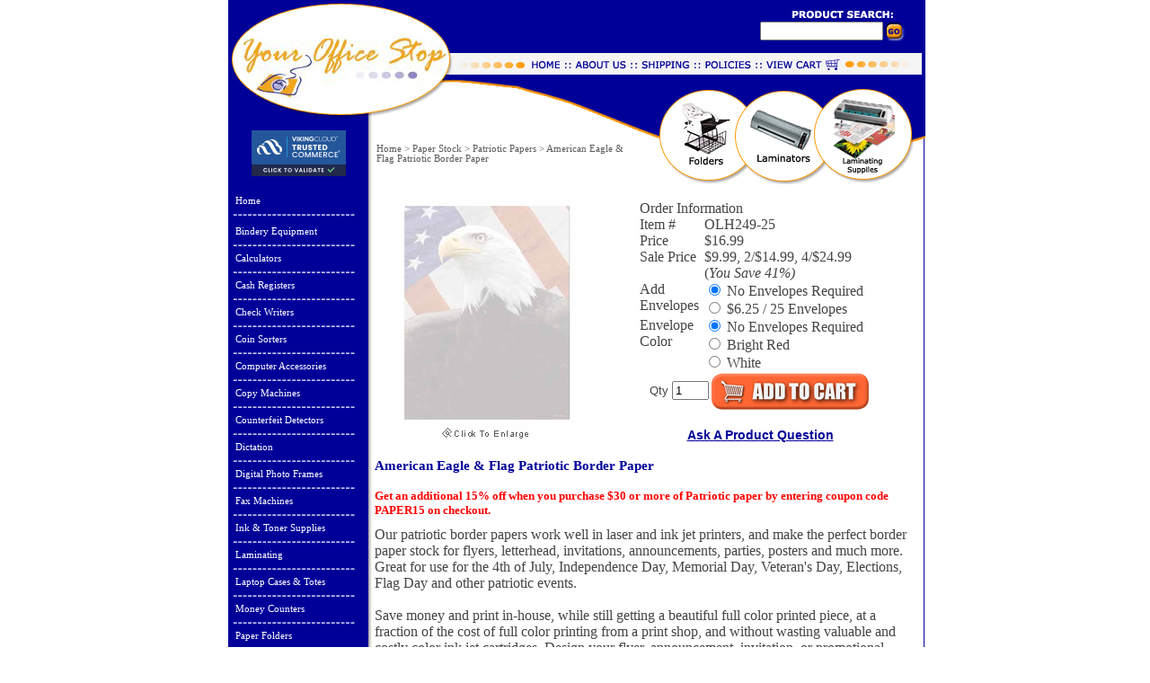

--- FILE ---
content_type: text/html
request_url: http://www.yourofficestop.com/american-eagle-flag-patriotic-border-paper.html
body_size: 14156
content:
<!DOCTYPE HTML PUBLIC "-//W3C//DTD HTML 4.01 Transitional//EN">
<html><head>
<link rel="image_src" href="https://s.turbifycdn.com/aah/yhst-88761323244623/american-eagle-flag-patriotic-border-paper-24.jpg" />
<meta property="og:image" content="https://s.turbifycdn.com/aah/yhst-88761323244623/american-eagle-flag-patriotic-border-paper-24.jpg" />
<title>American Eagle & Flag Patriotic Border Paper
Get an additional 15% off when you purchase $30 or more of Patriotic paper by entering coupon code PAPER15 on checkout. - Patriotic Papers</title><meta name="keywords" content="american flag paper, flag paper, stars and stripes paper, stars &amp; stripes paper, flag, patriotic paper, 4th of july paper, independence day paper, memorial day paper, veteran's day paper, veterans day paper, laser paper, ink jet paper, laser, inkjet, ink jet, preprinted paper, designer paper, paper stock" /><meta name="Description" content="American Eagle &amp; Flag Patriotic Border Paper Patriotic Papers Our patriotic border papers work well in laser and ink jet printers, and make the perfect border paper stock for flyers, letterhead, invitations, announcements, parties, posters and much" /><!-- Pinterest Verify for Your Office Stop BEGIN --><meta name="p:domain_verify" content="17575d6aa2556b0f057b5d690d8cc4d0"/>
<!-- Pinterest Verify for Your Office Stop END -->




<!-- ShareThis Button BEGIN -->
<script type="text/javascript">var switchTo5x=true;</script>
<script type="text/javascript" src="http://w.sharethis.com/button/buttons.js"></script>
<script type="text/javascript">stLight.options({publisher: "474d9d45-09d9-45c8-b889-8a8fd46d7176"}); </script>
<!-- ShareThis Button END -->







<script src="http://www.google-analytics.com/urchin.js" type="text/javascript">
</script>

<SCRIPT language="JavaScript" type="text/javascript">
<!-- Yahoo! Inc.
window.ysm_customData = new Object();
window.ysm_customData.conversion = "transId=,currency=,amount=";
var ysm_accountid  = "1VFD2K6A7EN623OOS1RULSTT6F8";
document.write("<SCR" + "IPT language='JavaScript' type='text/javascript' " 
+ "SRC=//" + "srv2.wa.marketingsolutions.yahoo.com" + "/script/ScriptServlet" + "?aid=" + ysm_accountid 
+ "></SCR" + "IPT>");
// -->
</SCRIPT>

<script>
function changeContent()
{
document.getElementById('contentDIV').innerHTML = window.frames['contentFRAME'].document.getElementsByTagName('html')[0].innerHTML;
}
</script> 

<style type="text/css">
iframe.grelated-iframe {
display: none;
}
</style>






<meta name="msvalidate.01" content="A28B67FD48762A4A1597C9B49D898294" />





<meta name="google-site-verification" content="Qk0m0AFGvhKS1xDL3KW49HM7Ek_V2ETYeUzjMpecB3Y" />


<meta name="msvalidate.01" content="E0333F553C00524F0101F78DE87263A3" />




<script type="text/javascript">

  var _gaq = _gaq || [];
  _gaq.push(['_setAccount', 'UA-23605469-2']);
  _gaq.push(['_trackPageview']);

  (function() {
    var ga = document.createElement('script'); ga.type = 'text/javascript'; ga.async = true;
    ga.src = ('https:' == document.location.protocol ? 'https://ssl' : 'http://www') + '.google-analytics.com/ga.js';
    var s = document.getElementsByTagName('script')[0]; s.parentNode.insertBefore(ga, s);
  })();

</script>
















<style>
@charset "utf-8";
/*
 Ajatix Image / Banner Rotator
 Copyright (C) 2009-2012 Ajatix. All rights reserved.
 http://www.ajatix.com
 Unregistered copy.
 Any usage except for the purpose of evaluation is strictly prohibited.
*/
.AJXIRAXccTEB {overflow:hidden;position:relative;height:299px;width:597px;background-color:#ffffff;margin:0 auto;}
.AJXIRAXccTEB ul {border:0px;margin:0px;padding:0px;}
.AJXIRAXccTEB li {border:0px;margin:0px;padding:0px;list-style-type:none;}
.AJXIRAXccTEBpics {width:597px;height:299px;overflow:hidden;position:absolute;top:0px;left:0px;}
.AJXIRAXccTEBimg {width:597px;height:299px;border:none;position:absolute;left:0px;top:0px;}
.AJXIRAXccTEBforwardpic {width:597px;height:299px;overflow:hidden;position:absolute;top:0px;left:0px;}
.AJXIRAXccTEBul {height:299px;position:absolute;top:0px;}
.AJXIRAXccTEBli {width:597px;height:299px;position:relative;float:left;}
.AJXIRAXccTEB .AJXIRAXccTEBbtn {bottom:4px;right:5px;height:20px;position:absolute;overflow:hidden;}
.AJXIRAXccTEB .AJXIRAXccTEBbtn ul li {position:relative;cursor:pointer;text-align:center;float:left;margin-top:4px;margin-bottom:0px;margin-left:4px;width:18px;height:16px;overflow:hidden;font:bold 12px Verdana,Arial,Helvetica,sans-serif;text-decoration:none;line-height:16px;color:#000000;background:no-repeat #cccccc none;}
.AJXIRAXccTEB .AJXIRAXccTEBbtn ul li.current {color:#ffffff;background:no-repeat #ff6600 none;}
.AJXIRAXccTEBlihide {display:none;}
.AJXIRAXccTEB br {clear:both;height:0;font-size:1px;line-height:0px;}
</style>

<script>
// Ajatix Image / Banner Rotator
// Copyright (C) 2009-2012 Ajatix. All rights reserved.
// http://www.ajatix.com
// Unregistered copy.
// Any usage except for the purpose of evaluation is strictly prohibited.
(function(){var d=document, de=d.documentElement, IE=document.all&&!window.opera, IE6=IE&&!window.XMLHttpRequest;function createDiv(id, parent){var div=d.createElement('div');div.id=id;parent.appendChild(div);return div;}function onLoad(){var listIR=new Array();var on='AJXIRAXccTEB';function showPics(id,num){var m=listIR[id];if(m.n===num)return true;var titcur=null;if(m.ncur!=-1){titcur=m.liPics[m.ncur].tid;if(m.p==0){prepareFade(m, m.imgs[num].src);}else{prepareFade(m, m.imgs[num].src);}m.divf.style.display='block';}if(m.n===-1)m.n=0;else m.n=num;if(!m.ulPics.style.left){m.ulPics.style.left=0+'px';}if(m.ncur!=-1){if(!m.animating) showFade(m, null, null,m.d);}m.ncur=num;};function autoShow(){for(var id in listIR){var m=listIR[id];if(m.autoP){if(m.n==m.liPics.length-1){m.n=-1;}if(m.n<=m.liPics.length-1){unselBtn(id);m.liBtn[m.n+1].className='current';showPics(id,m.n+1);}}}};function addSlices(o){var w=597, i=0, ws=25;while(w>0){var s=d.createElement('div');var ss=s.style;ss.position='absolute';s.w=w>ws?ws:w;ss.width=s.w+'px';ss.height='299px';o.slices[i++]=s;o.divf.appendChild(s);w-=s.w;}}function showFade(o, tit, titcur, dir){var getFunc=function(i, tit, titcur, o, dir){var fn=function(){fadeTo(o.slices[i], 1, 500, dir==0&&i==o.slices.length-1||dir==1&&i==0?function(){o.d=-o.d+1;o.ulPics.style.left=-o.n*597+'px';o.animating=false;o.divf.style.display='none';}:null);};return fn;};o.animating=true;for(var i=0;i<o.slices.length;++i){setTimeout(getFunc(i, tit, titcur, o, dir),(dir==0?i:o.slices.length-1-i)*400/o.slices.length);}}function prepareFade(o, img){for(var i=0;i<o.slices.length;++i){var s=o.slices[i].style;s.backgroundImage='url("'+img+'")';if(!o.animating){s.top='0px';s.left=i*25+'px';s.right='';s.bottom='';s.width=o.slices[i].w+'px';s.height='299px';s.backgroundPosition=-i*25+'px';s.opacity=0;s.filter='alpha(opacity=0)';}}}function unselBtn(id){for(var k=0;k<listIR[id].liBtn.length;k++){listIR[id].liBtn[k].className='';}}var autoT=null;var divs=d.getElementsByTagName('div');for(var i=0;i<divs.length;i++){if(divs[i].className==on){var obj=new Object;obj.autoP=true;obj.n=-1;obj.ncur=-1;obj.id='id'+i;divs[i]._id=obj.id;obj.liPics=new Array();obj.imgs=new Array();obj.slices=new Array();obj.divf=d.createElement('div');obj.divf.className=on+'forwardpic';obj.divf.style.display='none';obj.animating=false;addSlices(obj);divs[i].getElementsByTagName('div')[0].appendChild(obj.divf);obj.p=1;obj.d=0;obj.ulPics=divs[i].getElementsByTagName('ul')[0];{var liPics=obj.ulPics.getElementsByTagName('li');var iLi=0;for(var j=0;j<liPics.length;j++){if(liPics[j].className.indexOf(on+'li')>=0){obj.liPics[iLi++]=liPics[j];}}}var cnt=obj.liPics.length;for(var j=0;j<cnt;j++)obj.liPics[j].className=on+'li';var wid=divs[i].getElementsByTagName('div')[0].offsetWidth;obj.ulPics.style.width=wid*cnt+'px';for(var j=0;j<cnt;j++){obj.imgs[j]=obj.liPics[j].getElementsByTagName('img')[0];}var btndiv=createDiv('', divs[i]);btndiv.className=on+'btn';var s='<ul>';for(var l=0;l<cnt;l++){s+='<li>'+(l+1)+'</li>'}s+='</ul>';btndiv.innerHTML=s;obj.ulBtn=btndiv.getElementsByTagName('ul')[0];obj.liBtn=obj.ulBtn.getElementsByTagName('li');for(var k=0;k<obj.liBtn.length;k++){obj.liBtn[k].I=k;obj.liBtn[k]._id=obj.id;obj.liBtn[k].onmouseover=function(){var o=this;o.timer=setTimeout(function(){unselBtn(o._id);o.className='current';showPics(o._id,o.I);}, 300);};obj.liBtn[k].onmouseout=function(){if(this.timer)clearTimeout(this.timer);};}listIR[obj.id]=obj;divs[i].onmouseover=function(){listIR[this._id].autoP=false;var ct=false;for(var id in listIR){ct=ct||listIR[id].autoP;}if(!ct){clearInterval(autoT);autoT=null;}};divs[i].onmouseout=function(){listIR[this._id].autoP=true;if(autoT==null)autoT=setInterval(autoShow,4550);};var br=d.createElement('br');divs[i].appendChild(br);}}autoShow();autoT=setInterval(autoShow,4550);function moveTo(pairs, speed, f){var oldpos=new Array;for(var i=0;i<pairs.length;i++){oldpos[i]=new Object;for(var n in pairs[i][1])oldpos[i][n]=parseInt(pairs[i][0].style[n]);}var tstart=new Date;if(!speed)speed=1000;var e=pairs[0][0];if(e.mtimer)clearInterval(e.mtimer);e.mtimer=setInterval(function(){var s=(new Date-tstart)/speed;if(s>1)s=1;var v=((-Math.cos(s*Math.PI)/2)+0.5);for(var i=0;i<pairs.length;i++){for(var n in pairs[i][1])pairs[i][0].style[n]=Math.floor((pairs[i][1][n]-oldpos[i][n])*v)+oldpos[i][n]+'px';}if(s==1){clearInterval(e.mtimer);if(f)f();}}, 15);};function fadeTo(e, opacity, speed, f){var so=parseFloat(e.style.opacity);var tstart=new Date;if(!speed)speed=500;if(e.timer)clearInterval(e.timer);e.timer=setInterval(function(){var s=(new Date-tstart)/speed;if(s>1)s=1;var v=so+(opacity-so)*s;e.style.opacity=v;e.style.filter='alpha(opacity='+v*100+')';e.style.display='block';if(s==1){clearInterval(e.timer);if(opacity==1)e.style.filter='';if(opacity==0){e.style.display='none';e.style.opacity=0;e.style.filter='alpha(opacity=0)';}if(f)f();}}, 15);}};function addOnReady(f,fu){var isReady=false,ready=function(){if(!isReady){isReady=true;f();};};if(d.addEventListener){d.addEventListener('DOMContentLoaded',ready,false);window.addEventListener('load',ready,false);}if(window.attachEvent)window.attachEvent('onload',ready);if(d.documentElement.doScroll&&window==top){(function(){if(!isReady){try{d.documentElement.doScroll('left');}catch(E){setTimeout(arguments.callee,0);return;}ready();}})()}}addOnReady(onLoad, onLoad);})();
</script>









<script type="text/javascript">
    var headID = document.getElementsByTagName("head")[0];
    var newScript = document.createElement('script');
    newScript.type = 'text/javascript';
    var t = ''; if (document.cookie.indexOf("iscm=1") != -1) { var d = new Date(); t = '&t=' + d.getTime(); }
    newScript.src = '//www.storeya.com/externalscript/couponpop?sid=011ABDF5' + t;
    headID.appendChild(newScript);
</script>
<div id="share-coupon-small"></div><script>
<!--
function makeWin(imsrc, ww, wh) {
ww=ww+25; wh=wh+50;
w1=window.open('','w1','width='+ww+',height='+wh+',status=no,toolbar=no,menubar=no,location=no,resizable=yes,scrollbars=yes');
w1.document.open();
w1.document.write("<html><head><title>Image Zoom<\/title><META HTTP-EQUIV=\"Pragma\" CONTENT=\"no-cache\"><META HTTP-EQUIV=\"Expires\" CONTENT=\"-1\"><\/head>");
w1.document.write("<body bgcolor='#FFFFFF' text='#000000' leftmargin=2 topmargin=10><p align=center>");
w1.document.write("<img name=theimg src=" + imsrc + "><br>");
w1.document.write("<a href=\"javascript:window.close();\"><font size=1 face=tahoma color=#000000>close window<\/font><\/a><\/body><\/html>");
w1.document.focus();
};
//-->
</script>
<LINK REL="stylesheet" HREF="http://site.yourofficestop.com/design/style.css" TYPE="text/css">
<script language="javascript" src="http://site.yourofficestop.com/design/itempopup.js"></script>



<!-- Facebook Pixel Code -->
<script>
!function(f,b,e,v,n,t,s){if(f.fbq)return;n=f.fbq=function(){n.callMethod?
n.callMethod.apply(n,arguments):n.queue.push(arguments)};if(!f._fbq)f._fbq=n;
n.push=n;n.loaded=!0;n.version='2.0';n.queue=[];t=b.createElement(e);t.async=!0;
t.src=v;s=b.getElementsByTagName(e)[0];s.parentNode.insertBefore(t,s)}(window,
document,'script','//connect.facebook.net/en_US/fbevents.js');

fbq('init', '730136070453580');
fbq('track', "PageView");</script>
<noscript><img height="1" width="1" style="display:none"
src="https://www.facebook.com/tr?id=730136070453580&ev=PageView&noscript=1"
/></noscript>
<!-- End Facebook Pixel Code -->
</head><body bgcolor="#ffffff" text="#444444" link="#000099" vlink="#000099" topmargin="0" leftmargin="0" marginwidth="0" marginheight="0"><div align="center"> <center> <table border="0" cellpadding="0" cellspacing="0" style="border-collapse: collapse" bordercolor="#111111" width="780" id="AutoNumber1"> <tr> <td width="253" rowspan="2"> <a href="index.html"> <img src="http://site.yourofficestop.com/design/header1.gif" width="253" height="58" border="0"></a></td> <td width="342" rowspan="2" colspan="2" id="header-coupon-box"> <div id="header-coupon"> <h3>   </h3> </div> </td> <td width="185" colspan="2"> <img src="http://site.yourofficestop.com/design/yos_04.gif" width="185" height="24" border="0"></td> </tr> <tr><form method=get action="http://search.store.yahoo.net/yhst-88761323244623/cgi-bin/nsearch"> <td width="138" background="http://site.yourofficestop.com/design/yos_05.gif" align="center" valign="top"> <input type=hidden name=catalog value=yhst-88761323244623> <input type="text" name="query" size="15"> </td> <td width="47"> <input type="image" src="http://site.yourofficestop.com/design/yos_06.gif" name="Go" value="search" border="0" align="middle" width="47" height="34"> </td></form> </tr> <tr> <td width="253"> <a href="index.html"> <img src="http://site.yourofficestop.com/design/header2.gif" width="253" height="45" border="0"></a></td> <td width="202"> <map name="FPMap2"> <area href="info.html" shape="rect" coords="129, 3, 201, 28"> <area href="index.html" shape="rect" coords="87, 3, 126, 29"> </map> <img src="http://site.yourofficestop.com/design/yos_08.gif" width="202" height="45" border="0" usemap="#FPMap2"></td> <td width="140"> <map name="FPMap1"> <area href="privacypolicy.html" shape="rect" coords="69, 0, 139, 30"> <area href="shipping.html" shape="rect" coords="3, 1, 67, 31"> </map> <img src="http://site.yourofficestop.com/design/yos_09.gif" width="140" height="45" border="0" usemap="#FPMap1"></td> <td width="185" colspan="2"> <a href="http://order.store.yahoo.net/yhst-88761323244623/cgi-bin/wg-order?yhst-88761323244623"> <img src="http://site.yourofficestop.com/design/yos_10.gif" width="185" height="45" border="0"></a></td> </tr> </table> </center> </div> <div align="center"> <center> <table border="0" cellspacing="0" style="border-collapse: collapse" bordercolor="#111111" width="780" id="main" cellpadding="0"> <tr> <td width="167" valign="top" background="http://site.yourofficestop.com/design/lnbg.gif"> <table border="0" cellpadding="0" cellspacing="0" style="border-collapse: collapse" bordercolor="#111111" width="100%" id="leftnav"> <tr> <td width="100%"> <a href="index.html"> <img src="http://site.yourofficestop.com/design/header3.gif" width="167" height="32" border="0"></a></td> </tr> <tr> <td width="100%" style="padding-left: 5; padding-right: 5"><div align="left"> <table width="100%" border="0" cellspacing="0" cellpadding="10"> <tr> <td><p align="center"><script type="text/javascript" src="https://sealserver.trustwave.com/seal.js?code=a26f13c37acd42c98b0d4a304e966e79"></script>&nbsp;</p></td> </tr> </table> </div></td> </tr> <tr> <td style="padding-left: 5; padding-right: 5"> <table width="145"><tr><td><a href=index.html class=nav>Home</a><img src="https://s.turbifycdn.com/aah/yhst-88761323244623/bindery-equipment-2.jpg" width="137" height="8" border="0" hspace="0" vspace="0" /></td></tr><tr><td><a href=bieq.html class=nav>Bindery Equipment</a><img src="https://s.turbifycdn.com/aah/yhst-88761323244623/bindery-equipment-2.jpg" width="137" height="8" border="0" hspace="0" vspace="0" /><a href=calculators.html class=nav>Calculators </a><img src="https://s.turbifycdn.com/aah/yhst-88761323244623/bindery-equipment-2.jpg" width="137" height="8" border="0" hspace="0" vspace="0" /><a href=cashregisters.html class=nav>Cash Registers</a><img src="https://s.turbifycdn.com/aah/yhst-88761323244623/bindery-equipment-2.jpg" width="137" height="8" border="0" hspace="0" vspace="0" /><a href=chsima.html class=nav>Check Writers</a><img src="https://s.turbifycdn.com/aah/yhst-88761323244623/bindery-equipment-2.jpg" width="137" height="8" border="0" hspace="0" vspace="0" /><a href=coinsorters.html class=nav>Coin Sorters</a><img src="https://s.turbifycdn.com/aah/yhst-88761323244623/bindery-equipment-2.jpg" width="137" height="8" border="0" hspace="0" vspace="0" /><a href=coac.html class=nav>Computer Accessories</a><img src="https://s.turbifycdn.com/aah/yhst-88761323244623/bindery-equipment-2.jpg" width="137" height="8" border="0" hspace="0" vspace="0" /><a href=copiers.html class=nav>Copy Machines</a><img src="https://s.turbifycdn.com/aah/yhst-88761323244623/bindery-equipment-2.jpg" width="137" height="8" border="0" hspace="0" vspace="0" /><a href=code.html class=nav>Counterfeit Detectors</a><img src="https://s.turbifycdn.com/aah/yhst-88761323244623/bindery-equipment-2.jpg" width="137" height="8" border="0" hspace="0" vspace="0" /><a href=trdi.html class=nav>Dictation</a><img src="https://s.turbifycdn.com/aah/yhst-88761323244623/bindery-equipment-2.jpg" width="137" height="8" border="0" hspace="0" vspace="0" /><a href=diphfr.html class=nav>Digital Photo Frames</a><img src="https://s.turbifycdn.com/aah/yhst-88761323244623/bindery-equipment-2.jpg" width="137" height="8" border="0" hspace="0" vspace="0" /><a href=faxmachines.html class=nav>Fax Machines</a><img src="https://s.turbifycdn.com/aah/yhst-88761323244623/bindery-equipment-2.jpg" width="137" height="8" border="0" hspace="0" vspace="0" /><a href=inktosu.html class=nav>Ink & Toner Supplies</a><img src="https://s.turbifycdn.com/aah/yhst-88761323244623/bindery-equipment-2.jpg" width="137" height="8" border="0" hspace="0" vspace="0" /><a href=laminating1.html class=nav>Laminating</a><img src="https://s.turbifycdn.com/aah/yhst-88761323244623/bindery-equipment-2.jpg" width="137" height="8" border="0" hspace="0" vspace="0" /><a href=lacaba.html class=nav>Laptop Cases & Totes</a><img src="https://s.turbifycdn.com/aah/yhst-88761323244623/bindery-equipment-2.jpg" width="137" height="8" border="0" hspace="0" vspace="0" /><a href=moneycounters1.html class=nav>Money Counters</a><img src="https://s.turbifycdn.com/aah/yhst-88761323244623/bindery-equipment-2.jpg" width="137" height="8" border="0" hspace="0" vspace="0" /><a href=paperfolders.html class=nav>Paper Folders</a><img src="https://s.turbifycdn.com/aah/yhst-88761323244623/bindery-equipment-2.jpg" width="137" height="8" border="0" hspace="0" vspace="0" /><a href=papershredders.html class=nav>Paper Shredders</a><img src="https://s.turbifycdn.com/aah/yhst-88761323244623/bindery-equipment-2.jpg" width="137" height="8" border="0" hspace="0" vspace="0" /><a href=sppa.html class=nav>Paper Stock</a><img src="https://s.turbifycdn.com/aah/yhst-88761323244623/bindery-equipment-2.jpg" width="137" height="8" border="0" hspace="0" vspace="0" /><a href=patrcu.html class=nav>Paper Trimmers</a><img src="https://s.turbifycdn.com/aah/yhst-88761323244623/bindery-equipment-2.jpg" width="137" height="8" border="0" hspace="0" vspace="0" /><a href=phonesystems.html class=nav>Phones & Systems</a><img src="https://s.turbifycdn.com/aah/yhst-88761323244623/bindery-equipment-2.jpg" width="137" height="8" border="0" hspace="0" vspace="0" /><a href=shsu.html class=nav>Shipping Supplies</a><img src="https://s.turbifycdn.com/aah/yhst-88761323244623/bindery-equipment-2.jpg" width="137" height="8" border="0" hspace="0" vspace="0" /><a href=timeclocks.html class=nav>Timeclock Supplies</a><img src="https://s.turbifycdn.com/aah/yhst-88761323244623/bindery-equipment-2.jpg" width="137" height="8" border="0" hspace="0" vspace="0" /><a href=typewriters.html class=nav>Typewriters</a><img src="https://s.turbifycdn.com/aah/yhst-88761323244623/bindery-equipment-2.jpg" width="137" height="8" border="0" hspace="0" vspace="0" /><a href=voicerecorders1.html class=nav>Voice Recorders</a><img src="https://s.turbifycdn.com/aah/yhst-88761323244623/bindery-equipment-2.jpg" width="137" height="8" border="0" hspace="0" vspace="0" /><a href=miof.html class=nav>Miscellaneous Office</a><img src="https://s.turbifycdn.com/aah/yhst-88761323244623/bindery-equipment-2.jpg" width="137" height="8" border="0" hspace="0" vspace="0" /><p class=lnav>Customer Service</p><a href=customer-support-question.html class=nav>Contact Us</a><img src="https://s.turbifycdn.com/aah/yhst-88761323244623/bindery-equipment-2.jpg" width="137" height="8" border="0" hspace="0" vspace="0" /><a href=frequently-asked-questions.html class=nav>FAQ's</a><img src="https://s.turbifycdn.com/aah/yhst-88761323244623/bindery-equipment-2.jpg" width="137" height="8" border="0" hspace="0" vspace="0" /><a href=shipping.html class=nav>Shipping & Tracking</a><img src="https://s.turbifycdn.com/aah/yhst-88761323244623/bindery-equipment-2.jpg" width="137" height="8" border="0" hspace="0" vspace="0" /><a href=manuals.html class=nav>Manufacturers</a><img src="https://s.turbifycdn.com/aah/yhst-88761323244623/bindery-equipment-2.jpg" width="137" height="8" border="0" hspace="0" vspace="0" /><a href=testimonials.html class=nav>Testimonials</a><img src="https://s.turbifycdn.com/aah/yhst-88761323244623/bindery-equipment-2.jpg" width="137" height="8" border="0" hspace="0" vspace="0" /><a href=articles.html class=nav>Informative Articles</a><img src="https://s.turbifycdn.com/aah/yhst-88761323244623/bindery-equipment-2.jpg" width="137" height="8" border="0" hspace="0" vspace="0" /></td></tr><tr><td><a href=info.html class=nav>About Us</a><img src="https://s.turbifycdn.com/aah/yhst-88761323244623/bindery-equipment-2.jpg" width="137" height="8" border="0" hspace="0" vspace="0" /></td></tr><tr><td><a href=privacypolicy.html class=nav>Security & Policies</a><img src="https://s.turbifycdn.com/aah/yhst-88761323244623/bindery-equipment-2.jpg" width="137" height="8" border="0" hspace="0" vspace="0" /></td></tr><tr><td><a href=https://order.store.turbify.net/yhst-88761323244623/cgi-bin/wg-order?yhst-88761323244623 class=nav>Show Order</a><img src="https://s.turbifycdn.com/aah/yhst-88761323244623/bindery-equipment-2.jpg" width="137" height="8" border="0" hspace="0" vspace="0" /></td></tr><tr><td><a href=nsearch.html class=nav>Search</a><img src="https://s.turbifycdn.com/aah/yhst-88761323244623/bindery-equipment-2.jpg" width="137" height="8" border="0" hspace="0" vspace="0" /></td></tr><tr><td><a href=ind.html class=nav>Site Map</a><img src="https://s.turbifycdn.com/aah/yhst-88761323244623/bindery-equipment-2.jpg" width="137" height="8" border="0" hspace="0" vspace="0" /></td></tr></table> </td> </tr> <tr> <td style="padding-left: 5; padding-right: 5"> <br><table width="97%" border="0" cellspacing="0" cellpadding="8">
  <tr>
    <td><div align="center"><a href="http://www.facebook.com/yourofficestop" target="_blank"><script type="text/javascript">
document.write('<scr');
document.write('ipt type="text/javascript" data-ppmnid="6456776638515" src="//ad.where.com/jin/spotlight/ads?pubid=c30ae9cc1a&format=js&v=2.4&placementtype=120x240&ppmnid=6456776638515&rand=' + Math.round(Math.random() * 100000000000000) + '">');
document.write('</scr' + 'ipt>');
</script></a></div></td>
  </tr>
  <tr>
    <td><div align="center"><a href="http://www.facebook.com/yourofficestop" target="_blank"><img src="http://site.yourofficestop.com/site_buttons/FollowUsFB.png" alt="Follow Your Office Stop on Facebook" width="130" border="0"></a></div></td>
  </tr>
  <tr>
    <td><div align="center"><a href="testimonials.html" target="_blank"><img src="http://site.yourofficestop.com/site_buttons/yahootopservice.gif" alt="Yahoo 5 Start Merchant" border="0"></a></div></td>
  </tr>
  <tr>
    <td><div align="center"><img src="http://site.yourofficestop.com/site_buttons/ecommerce-certified.gif" alt="ECMTA Certified Merchant - click to verify" border="0"></div></td>
  </tr>
  <tr>
    <td><div align="center"><a href="http://www.yourofficestop.com/mailing-opt-in.html"><img  border="0" src="http://site.yourofficestop.com/site_buttons/Join-Our-Mailing-List.jpg" alt="Join Our Mailing List"/></a></div></td>
  </tr>
  <tr>
    <td><div align="center"><a href="http://blog.yourofficestop.com" target="_blank"><img src="http://site.yourofficestop.com/site_buttons/visit-our-blog.jpg" alt="Visit Our Blog" border="0"></a></div></td>
  </tr>
</table>
<p align="center">







<!-- Start of Woopra Code -->
<script type="text/javascript">
function woopraReady(tracker) {
    tracker.setDomain('yourofficestop.com');
    tracker.setIdleTimeout(300000);
    tracker.track();
    return false;
}
(function() {
    var wsc = document.createElement('script');
    wsc.src = document.location.protocol+'//static.woopra.com/js/woopra.js';
    wsc.type = 'text/javascript';
    wsc.async = true;
    var ssc = document.getElementsByTagName('script')[0];
    ssc.parentNode.insertBefore(wsc, ssc);
})();
</script>
<!-- End of Woopra Code --> </td> </tr> <tr> <td> <a href="javascript:window.external.AddFavorite(location.href,'Your Office Stop - American Eagle & Flag Patriotic Border Paper');"><img src="https://s.turbifycdn.com/aah/yhst-88761323244623/show-order-1.jpg" width="167" height="47" border="0" hspace="0" vspace="0" /></a><br /><br /><br /><center><a rel="nofollow" href=http://yhst-88761323244623.us-dc1-edit.store.yahoo.net/RT/NEWEDIT.yhst-88761323244623/american-eagle-flag-patriotic-border-paper.html><img src="https://sep.turbifycdn.com/ca/Img/trans_1x1.gif" height="15" width="30" border="0" /></a></center> </td> </tr> </table> </td> <td width="613" valign="top" style="background-position: top right; background-repeat: repeat-y;" background="http://site.yourofficestop.com/design/rbg.gif"> <table border="0" cellpadding="0" cellspacing="0" style="border-collapse: collapse" bordercolor="#111111" width="100%" id="AutoNumber2"> <tr> <td width="288"> <img src="http://site.yourofficestop.com/design/yos_12.gif" width="288" height="55" border="0"></td> <td width="325" rowspan="2"> <map name="FPMap0"> <area href="paperfolders.html" shape="rect" coords="34, 8, 119, 87"> <area href="laminators.html" shape="rect" coords="125, 10, 206, 83"> <area href="lasu.html" shape="rect" coords="213, 10, 306, 97"> </map> <img src="http://site.yourofficestop.com/design/yos_13.gif" width="325" height="102" border="0" usemap="#FPMap0"></td> </tr> <tr> <td width="288" height="47"> <table border="0" cellspacing="0" cellpadding="2" width="100%"><tr><td><a href="index.html" class="c4-breadcrumbs">Home</a><span class="c4-breadcrumbs">&nbsp;>&nbsp;</span><a href="sppa.html" class="c4-breadcrumbs">Paper Stock</a><span class="c4-breadcrumbs">&nbsp;>&nbsp;</span><a href="patrioticpaper.html" class="c4-breadcrumbs">Patriotic Papers</a><span class="c4-breadcrumbs">&nbsp;>&nbsp;</span><span class="c4-breadcrumbs-last">American Eagle & Flag Patriotic Border Paper</span><br /><br /></td></tr></table> </td> </tr> <tr> <td width="100%" colspan="2"> <table border="0" cellpadding="0" cellspacing="0" style="border-collapse: collapse" bordercolor="#111111" width="100%" id="main"> <tr> <td width="613" style="padding-right: 5"> <hr noshade color="#FFFFFF"> <table border="0" cellspacing="0" cellpadding="0" width="100%"><tr valign="top"><td align="center" width="250"><a href="javascript:makeWin('https://s.turbifycdn.com/aah/yhst-88761323244623/american-eagle-flag-patriotic-border-paper-25.jpg',750,550); "><img src="https://s.turbifycdn.com/aah/yhst-88761323244623/american-eagle-flag-patriotic-border-paper-31.jpg" width="250" height="268" border="0" hspace="0" vspace="0" alt="American Eagle &amp; Flag Patriotic Border Paper" /></a><font size="2" face="Verdana, Arial, Helvetica, Geneva, Tahoma, sans-serif"></font></td><td align="center" valign="middle" width="65%"><form method="POST" action="https://order.store.turbify.net/yhst-88761323244623/cgi-bin/wg-order?yhst-88761323244623+american-eagle-flag-patriotic-border-paper"><table align="center" cellspacing="0" cellpadding="0" width="75%&quot; id=&quot;ordertable"><tr><td colspan="2&quot; class=&quot;productinfo">Order Information</td></tr><tr><td valign="middle&quot; class=&quot;leftorder">Item # </td><td valign="middle&quot; class=&quot;rightorder">OLH249-25</td></tr><tr><td valign="middle&quot; class=&quot;leftorder">Price</td><td valign="middle&quot; class=&quot;rightorder">$16.99</td></tr><tr><td valign="middle&quot; class=&quot;leftorder">Sale Price</td><td valign="middle&quot; class=&quot;saleorder">$9.99, 2/$14.99, 4/$24.99  (<i>You Save <span class=yousave>41%</span>)</td></tr><tr><td valign="middle&quot; class=&quot;leftorder">Add Envelopes</td><td valign="middle&quot; class=&quot;rightorder"><div id="radio-option"><input type="radio" name="Add Envelopes" value="No Envelopes Required" checked> No Envelopes Required </div><div id="radio-option"><input type="radio" name="Add Envelopes" value="$6.25 / 25 Envelopes (+6.25)"> $6.25 / 25 Envelopes </div></td></tr> <tr><td valign="middle&quot; class=&quot;leftorder">Envelope Color</td><td valign="middle&quot; class=&quot;rightorder"><div id="radio-option"><input type="radio" name="Envelope Color" value="No Envelopes Required" checked> No Envelopes Required </div><div id="radio-option"><input type="radio" name="Envelope Color" value="Bright Red"> Bright Red </div><div id="radio-option"><input type="radio" name="Envelope Color" value="White"> White </div></td></tr> <tr><td align="center" colspan="2"><font size="2" face="Verdana, Arial, Helvetica, Geneva, Tahoma, sans-serif">Qty </font><input name="vwquantity" type="text" value="1" maxlength="3" size="3" /><input type='image' border='0' align='absmiddle' src='http://site.yourofficestop.com/design/add-to-cart.jpg' value=add><br></td></tr></table><input type="hidden" name=".autodone" value="http://www.yourofficestop.com/american-eagle-flag-patriotic-border-paper.html" /></form><br clear="all" /><style type="text/css">
.question {
	font-family: Arial, Helvetica, sans-serif;
	font-size: 14px;
}
</style>
<a href="javascript&#58;;" target="new" class="question" onClick="window.open('https://yourofficestop.wufoo.com/forms/z46i5bj0sh3uqd/','Ask Question','scrollbars=yes, width=700,height=1180')"><b>Ask A Product Question</b></a></br></br>

<div align="center"><span class='st_facebook_large' displayText='Facebook'></span>
<span class='st_pinterest_large' displayText='Pinterest'></span>
<span class='st_twitter_large' displayText='Tweet'></span>
<span class='st_googleplus_large' displayText='Google +'></span>
<span class='st_email_large' displayText='Email'></span></div>


</td></tr><tr><td colspan="2&quot; style=&quot;padding-top: 15px;"><h1>American Eagle & Flag Patriotic Border Paper<br><br /><b><font size=2 color=red>Get an additional 15% off when you purchase $30 or more of Patriotic paper by entering coupon code PAPER15 on checkout.</font></b></h1></td></tr><tr><td colspan="2&quot; class=&quot;item-desc">Our patriotic border papers work well in laser and ink jet printers, and make the perfect border paper stock for flyers, letterhead, invitations, announcements, parties, posters and much more. Great for use for the 4th of July, Independence Day, Memorial Day, Veteran's Day, Elections, Flag Day and other patriotic events.<br /><br />Save money and print in-house, while still getting a beautiful full color printed piece, at a fraction of the cost of full color printing from a print shop, and without wasting valuable and costly color ink jet cartridges. Design your flyer, announcement, invitation, or promotional marketing piece using your favorite word processing or page layout program, then print using your ink jet printer or laser printer, in bulk, or as needed.<br /><br />- 25 sheets <br>
- 8.5 x 11 inches <br>
- 24# bond paper  <br>
- Full color design  <br>
- Laser and inkjet printer compatible  <br>
- Coordinating #10 envelopes also available<br /><br /><b> Bulk Discount Program:</b><br>
Purchase in larger quantities and save money (pricing shown above)<br /><br /></td></tr><tr><td colspan="2&quot; class=&quot;related-title">You May Also Be Interested In</td></tr><tr><td colspan="2"><table border="0" align="center" cellspacing="0" cellpadding="7" width="100%&quot; id=&quot;cs"><tr><td bgcolor="#ffffff" align="center" valign="top"><div align="center"><a href="stars-indepence-day-patriotic-border-paper.html"><img src="https://s.turbifycdn.com/aah/yhst-88761323244623/stars-patriotic-border-paper-25.jpg" width="85" height="85" border="0" hspace="0" vspace="0" alt="Stars Patriotic Border Paper" /><br />Stars Patriotic Border Paper</a></div></td><td bgcolor="#ffffff" align="center" valign="top"><div align="center"><a href="fanciful-fireworks-patriotic-border-paper.html"><img src="https://s.turbifycdn.com/aah/yhst-88761323244623/fanciful-fireworks-patriotic-border-paper-25.jpg" width="85" height="85" border="0" hspace="0" vspace="0" alt="Fanciful Fireworks Patriotic Border Paper" /><br />Fanciful Fireworks Patriotic Border Paper</a></div></td><td bgcolor="#ffffff" align="center" valign="top"><div align="center"><a href="americana-patriotic-flag-border-paper.html"><img src="https://s.turbifycdn.com/aah/yhst-88761323244623/americana-patriotic-border-paper-26.jpg" width="85" height="85" border="0" hspace="0" vspace="0" alt="Americana Patriotic Border Paper" /><br />Americana Patriotic Border Paper</a></div></td></tr></table></td></tr><tr><td colspan="2&quot; class=&quot;related-title">More Items Like This</td></tr><tr><td colspan="2"><table border="0" align="center" cellspacing="0" cellpadding="0" width="100%&quot; id=&quot;related&quot; style=&quot;padding-top: 5px;"><tr><td>&#9642;</td><td><a href="stars-indepence-day-patriotic-border-paper.html">Stars Patriotic Border Paper</a></td></tr><tr><td>&#9642;</td><td><a href="american-eagle-flag-patriotic-border-paper.html">American Eagle & Flag Patriotic Border Paper</a></td></tr><tr><td>&#9642;</td><td><a href="fanciful-fireworks-patriotic-border-paper.html">Fanciful Fireworks Patriotic Border Paper</a></td></tr><tr><td>&#9642;</td><td><a href="americana-patriotic-flag-border-paper.html">Americana Patriotic Border Paper</a></td></tr><tr><td>&#9642;</td><td><a href="fireworks-patriotic-border-paper.html">Fireworks Patriotic Border Paper</a></td></tr><tr><td>&#9642;</td><td><a href="american-flag-flyer-paper.html">Grand Old American Flag Patriotic Border Paper</a></td></tr><tr><td>&#9642;</td><td><a href="old-glory-flyer-paper.html">Old Glory American Flag Patriotic Border Paper</a></td></tr><tr><td>&#9642;</td><td><a href="new-american-stars-patriotic-border-paper.html">New American Stars Patriotic Border Paper</a></td></tr><tr><td>&#9642;</td><td><a href="star-spangled-banner-patriotic-border-paper.html">Star Spangled Banner Patriotic American Flag Border Paper</a></td></tr><tr><td>&#9642;</td><td><a href="patrioticpaper.html">View all &raquo;</a></td></tr></table></td></tr></table><br /><br /><table align="center" width="100%&quot; style=&quot;padding: 5px;"><tr><td width="100%&quot; id=&quot;test-begin">Customer Testimonial: </td></tr><tr><td width="100%&quot; id=&quot;test-mid"><script>
<!--
var ar = Array("Great service. Shipping was very fast. I will do business again with this store." ,

"Packed well, super fast shipping. Smooth transaction." ,

"Fast response to emails. Very pleasant and assuring. Pleasure to buy from. Thanks." , 

"Thanks fast shipment and neat transaction. I would purchase from again and again." ,

"Sent package quickly and equipment is an excellent piece of machinery." ,

"Awesome communication and customer service, fast delivery, great product." ,

"It was great doing business with you. Fast shipping. Keep up the good work." ,

"The KING of laminators. Came through like a champ after three hours of laminating." ,

"Great service. Shipping was very fast. I will do business again with this store" );
var num = Math.floor(Math.random() * ar.length);
document.write('"');
document.write(ar[num]);
document.write('"');
//-->
</script>   <a href="testimonials.html">Read more...</a></td></tr></table> </td> </tr> </table> </td> </tr> </table> </td> </tr> </table> </center> </div> <div align="center"> <center> <table border="0" cellspacing="0" style="border-collapse: collapse" bordercolor="#111111" width="780" id="footer" cellpadding="0"> <tr> <td width="167" valign="top" align="left" background="http://site.yourofficestop.com/design/lnbg.gif">&nbsp; </td> <td width="382" valign="top" align="center"> <img src="http://site.yourofficestop.com/design/yos_25.gif" width="382" height="38" border="0"></td> <td width="231" valign="top" align="center"> <img src="http://site.yourofficestop.com/design/yos_26.gif" width="231" height="38" border="0"></td> </tr> </table> </center> </div> <div align="center"> <center> <table border="0" cellspacing="0" style="border-collapse: collapse" bordercolor="#111111" width="780" id="footer2" cellpadding="0"> <tr> <td width="167" valign="top" align="left"> <img src="http://site.yourofficestop.com/design/yos_27.gif" width="167" height="32" border="0"></td> <td width="603" valign="top" align="center" background="http://site.yourofficestop.com/design/yos_31.gif"> <a href="index.html">HOME</a> :: <a href="info.html">ABOUT US</a> :: <a href="shipping.html">SHIPPING</a> :: <a href="privacypolicy.html">POLICIES</a> :: <a href="ind.html">SITE MAP</a> :: <a href="http://order.store.yahoo.net/yhst-88761323244623/cgi-bin/wg-order?yhst-88761323244623">VIEW CART<img src="http://site.yourofficestop.com/design/yos_30.gif" width="32" height="32" align="absmiddle" border="0"></a></td> <td width="10" valign="top" align="center"> <img src="http://site.yourofficestop.com/design/yos_33.gif" width="10" height="32" border="0"></td> </tr> </table> </center> </div> <div align="center"> <center> <table border="0" cellspacing="0" style="border-collapse: collapse" bordercolor="#111111" width="780" id="footer3" cellpadding="0"> <tr> <td width="100%" valign="top" align="center"> <table width="100%" border="0" cellspacing="3" cellpadding="3">
  <tr valign="top" bgcolor="#EAEAEA">
    <td width="33%" align="left" valign="top"><table width="100%" border="0" cellspacing="3" cellpadding="3">
      <tr valign="top" bgcolor="#EAEAEA">
        <td width="38%" align="left" valign="top"><div align="left"><strong><font color="000099">Customer Service</font></strong></div></td>
        <td width="32%" align="left"><strong><font color="000099">My Account</font></strong></td>
        <td width="30%" align="left"><strong><font color="000099">Articles &amp; Manuals</font></strong></td>
      </tr>
      <tr valign="top" bgcolor="#EAEAEA">
        <td width="38%" align="left" valign="top"><div align="left"><font color="000099"><a href="customer-support-question.html">Contact 
          Us</a></font></div></td>
        <td width="32%" align="left"><font color="000099"><a href="http://www.yourofficestop.com/shipping.html">Track 
          My Order</a><a href="http://order.store.yahoo.net/yhst-88761323244623/cgi-bin/wg-order?yhst-88761323244623"></a></font></td>
        <td width="30%" align="left"><font color="000099"><a href="http://www.yourofficestop.com/manuals.html">Manuals 
          &amp; Instructions</a></font></td>
      </tr>
      <tr valign="top" bgcolor="#EAEAEA">
        <td width="38%" align="left" valign="top"><div align="left"><font color="000099"><a href="frequently-asked-questions.html">Frequently Asked Questions</a></font></div></td>
        <td width="32%" align="left"><font color="000099"><a href="http://www.managemyprinting.com/shop/eBayCheckout/pss.php" target="_blank">Auction 
          Checkout &amp; Payments</a></font></td>
        <td width="30%" align="left"><font color="000099"><a href="paper-folder-article.html">Buying 
          Guide: Paper Folders</a><a href="http://www.yourofficestop.com/mailing-opt-in.html" target="_blank"></a></font></td>
      </tr>
      <tr valign="top" bgcolor="#EAEAEA">
        <td width="38%" align="left"><div align="left"><font color="000099"><a href="http://www.yourofficestop.com/ind.html">Site 
          Map</a></font></div></td>
        <td width="32%" align="left"><font color="000099"><a href="http://www.managemyprinting.com/shop/eBayCheckout/pss.php" target="_blank"></a></font></td>
        <td width="30%" align="left"><font color="000099"><a href="pawecoch.html">Paper Weight Conversion 
          Charts</a></font></td>
      </tr>
      <tr valign="top" bgcolor="#EAEAEA">
        <td width="38%" align="left"><div align="left"><font color="000099"><a href="http://managemyprinting.com/ebay/custompages/manufacturers.html" target="_blank">Manufacturer's 
          Links</a></font></div></td>
        <td width="32%" align="left"><strong><font color="000099">Company Info</font></strong></td>
        <td width="30%" align="left"><font color="000099"><a href="facta.html">Why You Need a 
          Paper Shredder</a></font></td>
      </tr>
      <tr valign="top" bgcolor="#EAEAEA">
        <td width="38%" align="left"><div align="left"><font color="000099"><a href="http://www.yourofficestop.com/privacypolicy.html">Store 
          Policies</a></font></div></td>
        <td width="32%" align="left"><font color="000099"><a href="customer-support-question.html">Contact 
          Us</a><a href="http://www.yourofficestop.com/info.html"></a></font></td>
        <td width="30%" align="left"><font color="000099"><a href="http://www.yourofficestop.com/laminators1.html">Laminating 
          Machine Tutorial</a><a href="pawecoch.html"></a></font></td>
      </tr>
      <tr valign="top" bgcolor="#EAEAEA">
        <td width="38%" align="left"><div align="left"><font color="000099"><a href="http://www.managemyprinting.com/shop/eBayCheckout/pss.php" target="_blank">Auction 
          Checkout &amp; Payments</a><a href="http://www.yourofficestop.com/auction-checkout.html"></a></font></div></td>
        <td width="32%" align="left"><font color="000099"><a href="http://www.yourofficestop.com/info.html">About 
          Us</a></font></td>
        <td width="30%" align="left"><font color="000099"><a href="http://www.yourofficestop.com/ind.html"></a></font></td>
      </tr>
      <tr valign="top" bgcolor="#EAEAEA">
        <td width="38%" align="left"><div align="left"><a href="http://dl.getdropbox.com/u/1211268/Business-Forms/Credit-Card-Autho-Form.pdf" target="_blank">Credit 
          Card Authorization Form</a></div></td>
        <td width="32%" align="left"><font color="000099"><a href="http://www.yourofficestop.com/privacypolicy.html">Secure 
          Shopping Info</a></font></td>
        <td width="30%" align="left"><font color="000099"><a href="http://www.yourofficestop.com/laminators1.html"></a></font></td>
      </tr>
      <tr valign="top" bgcolor="#EAEAEA">
        <td width="38%" align="left"><div align="left"><font color="000099"><a href="http://www.yourofficestop.com/mailing-opt-in.html" target="_blank">Newsletter 
          Signup</a></font></div></td>
        <td width="32%" align="left"><font color="000099"><a href="http://www.yourofficestop.com/testimonials.html">Customer 
          Testimonials</a></font></td>
        <td align="left">&nbsp;</td>
      </tr>

    </table></td>
  </tr>
</table>
<table width="100%" border="0" cellspacing="5" cellpadding="5">
  <tr valign="top"> 
    <td width="100%" valign="top"><em>Shipping price to the lower 48 continental United States only. 
      There may be additional charges to ship to Alaska or Hawaii. No shipping 
      outside of the US available. Signature may be required upon delivery if 
      order is over $100 or we are shipping to an address that is not the same 
      as your billing address. If you require shipping to an address that does 
      not match the billing address on your credit card, a credit card authorization 
      form will be sent to you so that we may obtain your signature. No orders 
      will ship until it has been faxed back to us.</em></td>
  </tr>
  <tr valign="top"> 
    <td valign="top"><p align="center">All images and content of site are copyright 
        &copy; Your Office Stop LLC, 2003-2013.</p></td>
  </tr>
  <tr valign="top"> 
    <td valign="top"><p align="center"><strong>We offer 100% secure shopping on 128 bit 
        encrypted servers.</strong></p>
      <p align="center"><font face="verdana" size="1"><b><a href="http://www.managemyprinting.com/shipping-chart.html" target="_blank" onclick="window.open(this.href,  null, 'height=1090, width=680, toolbar=0, location=0, status=1, scrollbars=1, resizable=1'); return false">When will my product arrive?</a></strong><a href="http://www.managemyprinting.com/shipping-chart.html" target="_blank" onclick="window.open(this.href,  null, 'height=1090, width=680, toolbar=0, location=0, status=1, scrollbars=1, resizable=1'); return false"></a></b></font>&nbsp;      </p>
      <div align="center"><script type="text/javascript" src="https://sealserver.trustwave.com/seal.js?code=a26f13c37acd42c98b0d4a304e966e79"></script>
        <!-- END TRUSTWAVE CODE -->
    </div></td>
  </tr>
  <tr valign="top"> 
    <td valign="top"> 
      <!-- Start of StatCounter Code -->
      <div align="center"> 
        <script type="text/javascript" language="javascript">
var sc_project=1398777; 
var sc_invisible=1; 
var sc_partition=11; 
var sc_security="8ccb1e84"; 
</script>
        <script type="text/javascript" language="javascript" src="http://www.statcounter.com/counter/counter.js"></script>
        <noscript>
        <a href="http://www.statcounter.com/" target="_blank"><img  src="http://c12.statcounter.com/counter.php?sc_project=1398777&amp;java=0&amp;security=8ccb1e84&amp;invisible=1" alt="javascript hit counter" border="0"></a> 
        </noscript>
        <!-- End of StatCounter Code -->
      </div></td>
  </tr>
  <tr valign="top"> 
    <td valign="top"><div align="center">Sharp&reg;, Canon&reg;, Brother&reg;, 
        Monroe&reg;, Techko&reg;, HP&reg;, Apple&reg;, Martin Yale&reg;, GBC&reg;, 
        Akiles&reg;, Great Paper&reg;, Royal&reg;, Masterpiece Studios&reg;, Casio&reg;, 
        Nokia&reg;, Sony&reg;, Lexmark&reg;, Sanyo&reg;, Fellowes&reg;, and other 
        names used on this website are registered trademarks of their respective 
        owners.</div></td>
  </tr>
  <tr valign="top">
    <td valign="top">


 </td> </tr> <tr> <td width="100%" valign="top" align="center"> <font color="#CBE8FC" size="1" face="Tahoma"><a href="http://www.yourofficestop.com">Your Office Stop LLC</a></font></td> </tr> </table> </center> </div> <!-- Exclusive Concepts Script - DO NOT REMOVE OR MOVE --><!--- Conversions On Demand script, more info at https://www.conversionsondemand.com - Do Not Remove or Replace -->
<script type='text/javascript'>// <![CDATA[
    var cod_page_guid = 'PRODUCT';
    var COD_CONFIG = {'platform':'ys', 'stoken':'yourofficestop_com'};
        (function(){
            var divCOD = document.createElement('div');
            divCOD.id = 'codScripts';
            var bodytag = document.getElementsByTagName('body')[0];
            bodytag.appendChild(divCOD);
            var cod = document.createElement('script');
            cod.type = 'text/javascript';
            cod.src = 'https://www.conversionsondemand.com/codadmin2/framework/cod-scripts-loader.js';
            var s = document.getElementById('codScripts');
            s.parentNode.insertBefore(cod, s);
        })(COD_CONFIG);
// ]]></script>
<!--- Conversions On Demand script, more info at https://www.conversionsondemand.com - Do Not Remove or Replace --></body>
<script type="text/javascript">var PAGE_ATTRS = {'storeId': 'yhst-88761323244623', 'itemId': 'american-eagle-flag-patriotic-border-paper', 'isOrderable': '1', 'name': 'American Eagle & Flag Patriotic Border Paper', 'salePrice': '9.99', 'listPrice': '16.99', 'brand': 'OLH249-20', 'model': 'OLH249-20', 'promoted': '', 'createTime': '1768180619', 'modifiedTime': '1768180619', 'catNamePath': 'Paper Stock > Patriotic @', 'upc': '787602935625'};</script><!-- Google tag (gtag.js) -->  <script async src='https://www.googletagmanager.com/gtag/js?id=UA-23605469-4'></script><script> window.dataLayer = window.dataLayer || [];  function gtag(){dataLayer.push(arguments);}  gtag('js', new Date());  gtag('config', 'UA-23605469-4');</script><script> var YStore = window.YStore || {}; var GA_GLOBALS = window.GA_GLOBALS || {}; var GA_CLIENT_ID; try { YStore.GA = (function() { var isSearchPage = (typeof(window.location) === 'object' && typeof(window.location.href) === 'string' && window.location.href.indexOf('nsearch') !== -1); var isProductPage = (typeof(PAGE_ATTRS) === 'object' && PAGE_ATTRS.isOrderable === '1' && typeof(PAGE_ATTRS.name) === 'string'); function initGA() { } function setProductPageView() { PAGE_ATTRS.category = PAGE_ATTRS.catNamePath.replace(/ > /g, '/'); PAGE_ATTRS.category = PAGE_ATTRS.category.replace(/>/g, '/'); gtag('event', 'view_item', { currency: 'USD', value: parseFloat(PAGE_ATTRS.salePrice), items: [{ item_name: PAGE_ATTRS.name, item_category: PAGE_ATTRS.category, item_brand: PAGE_ATTRS.brand, price: parseFloat(PAGE_ATTRS.salePrice) }] }); } function defaultTrackAddToCart() { var all_forms = document.forms; document.addEventListener('DOMContentLoaded', event => { for (var i = 0; i < all_forms.length; i += 1) { if (typeof storeCheckoutDomain != 'undefined' && storeCheckoutDomain != 'order.store.turbify.net') { all_forms[i].addEventListener('submit', function(e) { if (typeof(GA_GLOBALS.dont_track_add_to_cart) !== 'undefined' && GA_GLOBALS.dont_track_add_to_cart === true) { return; } e = e || window.event; var target = e.target || e.srcElement; if (typeof(target) === 'object' && typeof(target.id) === 'string' && target.id.indexOf('yfc') === -1 && e.defaultPrevented === true) { return } e.preventDefault(); vwqnty = 1; if( typeof(target.vwquantity) !== 'undefined' ) { vwqnty = target.vwquantity.value; } if( vwqnty > 0 ) { gtag('event', 'add_to_cart', { value: parseFloat(PAGE_ATTRS.salePrice), currency: 'USD', items: [{ item_name: PAGE_ATTRS.name, item_category: PAGE_ATTRS.category, item_brand: PAGE_ATTRS.brand, price: parseFloat(PAGE_ATTRS.salePrice), quantity: e.target.vwquantity.value }] }); if (typeof(target) === 'object' && typeof(target.id) === 'string' && target.id.indexOf('yfc') != -1) { return; } if (typeof(target) === 'object') { target.submit(); } } }) } } }); } return { startPageTracking: function() { initGA(); if (isProductPage) { setProductPageView(); if (typeof(GA_GLOBALS.dont_track_add_to_cart) === 'undefined' || GA_GLOBALS.dont_track_add_to_cart !== true) { defaultTrackAddToCart() } } }, trackAddToCart: function(itemsList, callback) { itemsList = itemsList || []; if (itemsList.length === 0 && typeof(PAGE_ATTRS) === 'object') { if (typeof(PAGE_ATTRS.catNamePath) !== 'undefined') { PAGE_ATTRS.category = PAGE_ATTRS.catNamePath.replace(/ > /g, '/'); PAGE_ATTRS.category = PAGE_ATTRS.category.replace(/>/g, '/') } itemsList.push(PAGE_ATTRS) } if (itemsList.length === 0) { return; } var ga_cartItems = []; var orderTotal = 0; for (var i = 0; i < itemsList.length; i += 1) { var itemObj = itemsList[i]; var gaItemObj = {}; if (typeof(itemObj.id) !== 'undefined') { gaItemObj.id = itemObj.id } if (typeof(itemObj.name) !== 'undefined') { gaItemObj.name = itemObj.name } if (typeof(itemObj.category) !== 'undefined') { gaItemObj.category = itemObj.category } if (typeof(itemObj.brand) !== 'undefined') { gaItemObj.brand = itemObj.brand } if (typeof(itemObj.salePrice) !== 'undefined') { gaItemObj.price = itemObj.salePrice } if (typeof(itemObj.quantity) !== 'undefined') { gaItemObj.quantity = itemObj.quantity } ga_cartItems.push(gaItemObj); orderTotal += parseFloat(itemObj.salePrice) * itemObj.quantity; } gtag('event', 'add_to_cart', { value: orderTotal, currency: 'USD', items: ga_cartItems }); } } })(); YStore.GA.startPageTracking() } catch (e) { if (typeof(window.console) === 'object' && typeof(window.console.log) === 'function') { console.log('Error occurred while executing Google Analytics:'); console.log(e) } } </script> <script type="text/javascript">
csell_env = 'ue1';
 var storeCheckoutDomain = 'order.store.turbify.net';
</script>

<script type="text/javascript">
  function toOSTN(node){
    if(node.hasAttributes()){
      for (const attr of node.attributes) {
        node.setAttribute(attr.name,attr.value.replace(/(us-dc1-order|us-dc2-order|order)\.(store|stores)\.([a-z0-9-]+)\.(net|com)/g, storeCheckoutDomain));
      }
    }
  };
  document.addEventListener('readystatechange', event => {
  if(typeof storeCheckoutDomain != 'undefined' && storeCheckoutDomain != "order.store.turbify.net"){
    if (event.target.readyState === "interactive") {
      fromOSYN = document.getElementsByTagName('form');
        for (let i = 0; i < fromOSYN.length; i++) {
          toOSTN(fromOSYN[i]);
        }
      }
    }
  });
</script>
<script type="text/javascript">
// Begin Store Generated Code
 </script> <script type="text/javascript" src="https://s.turbifycdn.com/lq/ult/ylc_1.9.js" ></script> <script type="text/javascript" src="https://s.turbifycdn.com/ae/lib/smbiz/store/csell/beacon-a9518fc6e4.js" >
</script>
<script type="text/javascript">
// Begin Store Generated Code
 csell_page_data = {}; csell_page_rec_data = []; ts='TOK_STORE_ID';
</script>
<script type="text/javascript">
// Begin Store Generated Code
function csell_GLOBAL_INIT_TAG() { var csell_token_map = {}; csell_token_map['TOK_SPACEID'] = '2022276099'; csell_token_map['TOK_URL'] = ''; csell_token_map['TOK_STORE_ID'] = 'yhst-88761323244623'; csell_token_map['TOK_ITEM_ID_LIST'] = 'american-eagle-flag-patriotic-border-paper'; csell_token_map['TOK_ORDER_HOST'] = 'order.store.turbify.net'; csell_token_map['TOK_BEACON_TYPE'] = 'prod'; csell_token_map['TOK_RAND_KEY'] = 't'; csell_token_map['TOK_IS_ORDERABLE'] = '1';  c = csell_page_data; var x = (typeof storeCheckoutDomain == 'string')?storeCheckoutDomain:'order.store.turbify.net'; var t = csell_token_map; c['s'] = t['TOK_SPACEID']; c['url'] = t['TOK_URL']; c['si'] = t[ts]; c['ii'] = t['TOK_ITEM_ID_LIST']; c['bt'] = t['TOK_BEACON_TYPE']; c['rnd'] = t['TOK_RAND_KEY']; c['io'] = t['TOK_IS_ORDERABLE']; YStore.addItemUrl = 'http%s://'+x+'/'+t[ts]+'/ymix/MetaController.html?eventName.addEvent&cartDS.shoppingcart_ROW0_m_orderItemVector_ROW0_m_itemId=%s&cartDS.shoppingcart_ROW0_m_orderItemVector_ROW0_m_quantity=1&ysco_key_cs_item=1&sectionId=ysco.cart&ysco_key_store_id='+t[ts]; } 
</script>
<script type="text/javascript">
// Begin Store Generated Code
function csell_REC_VIEW_TAG() {  var env = (typeof csell_env == 'string')?csell_env:'prod'; var p = csell_page_data; var a = '/sid='+p['si']+'/io='+p['io']+'/ii='+p['ii']+'/bt='+p['bt']+'-view'+'/en='+env; var r=Math.random(); YStore.CrossSellBeacon.renderBeaconWithRecData(p['url']+'/p/s='+p['s']+'/'+p['rnd']+'='+r+a); } 
</script>
<script type="text/javascript">
// Begin Store Generated Code
var csell_token_map = {}; csell_token_map['TOK_PAGE'] = 'p'; csell_token_map['TOK_CURR_SYM'] = '$'; csell_token_map['TOK_WS_URL'] = 'https://yhst-88761323244623.csell.store.turbify.net/cs/recommend?itemids=american-eagle-flag-patriotic-border-paper&location=p'; csell_token_map['TOK_SHOW_CS_RECS'] = 'false';  var t = csell_token_map; csell_GLOBAL_INIT_TAG(); YStore.page = t['TOK_PAGE']; YStore.currencySymbol = t['TOK_CURR_SYM']; YStore.crossSellUrl = t['TOK_WS_URL']; YStore.showCSRecs = t['TOK_SHOW_CS_RECS']; </script> <script type="text/javascript" src="https://s.turbifycdn.com/ae/store/secure/recs-1.3.2.2.js" ></script> <script type="text/javascript" >
</script>
</html>
<!-- html108.prod.store.e1a.lumsb.com Mon Jan 19 06:41:10 PST 2026 -->
